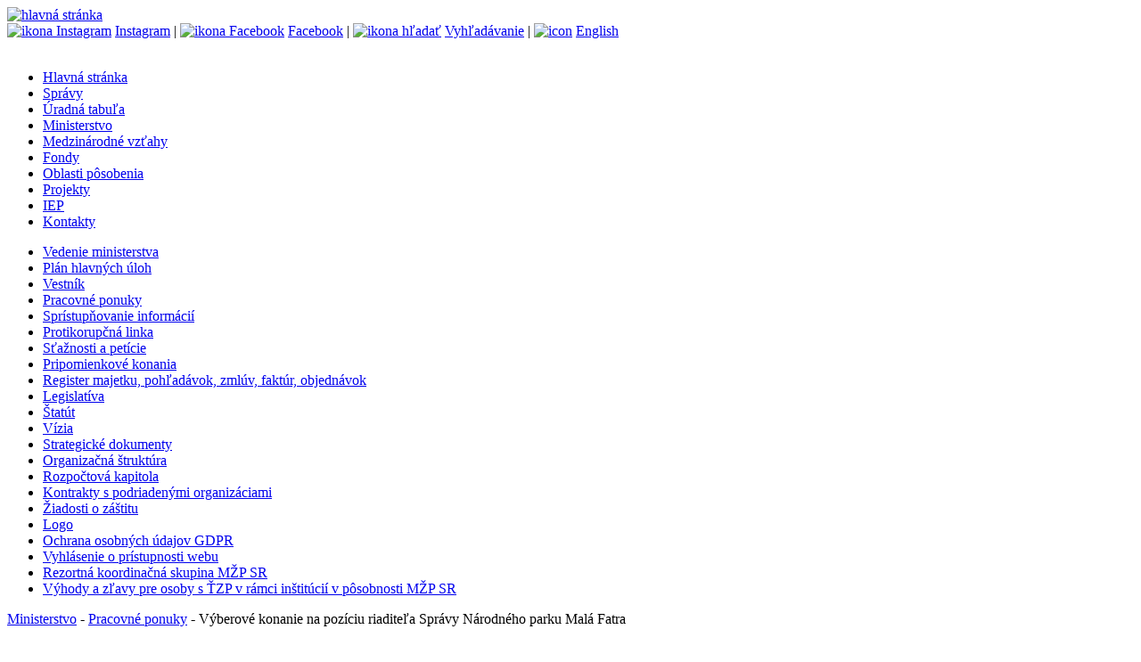

--- FILE ---
content_type: text/html;charset=utf-8
request_url: https://www.minzp.sk/praca/vyberove-konanie-poziciu-riaditela-spravy-narodneho-parku-mala-fatra.html
body_size: 17003
content:

<!DOCTYPE html>

<html lang="sk">
<head>   
<!-- Global site tag (gtag.js) - Google Analytics -->
<script async src="https://www.googletagmanager.com/gtag/js?id=UA-154810489-1"></script>
<script>
  window.dataLayer = window.dataLayer || [];
  function gtag(){dataLayer.push(arguments);}
  gtag('js', new Date());

  gtag('config', 'UA-154810489-1');
</script>

    <title>Výberové konanie na pozíciu riaditeľa Správy Národného parku Malá Fatra</title>
    <meta charset="utf-8"/>
    <meta name="theme-color" content="#def">
    
    <link type="text/css" rel="stylesheet" href="/css/page.css" media="screen" />
    
    <link type="text/css" rel="stylesheet" href="/css/print.css" media="print" />
    <link rel="shortcut icon" href="/images/favicon.ico" type="image/x-icon" />    
    <script type="text/javascript" src="/components/_common/javascript/jquery.min.js" ></script><script type="text/javascript" src="/components/_common/javascript/page_functions.js.jsp?language=sk" ></script>
  <script src="/jscripts/superfish.js"></script>
  <script src="/jscripts/common.jsp"></script>
    
    
  <meta property="og:type" content="article" />
  <meta property="og:image" content=http://minzp.sk>
  <meta property="og:title" content="Výberové konanie na pozíciu riaditeľa Správy Národného parku Malá Fatra">
  <meta property="og:description" content="">
  
</head>
<body class="page">
<header><a href="/" aria-title="hlavná stránka"> <img alt="hlavná stránka" src="/images/ministerstvo-zivotneho-prostredia.svg" /></a>
<div class="topMenu"><a href="https://www.instagram.com/ministerstvo_zivotneprostredie/" aria-label="Instagram ministerstva" onclick="window.open(this.href,'_blank');event.returnValue = false;return false"><img style="margin: -4px 4px -4px 0; border-radius:4px" alt="ikona Instagram" src="/images/insicon.svg" />Instagram</a> | <a href="https://www.facebook.com/mzpsr" aria-label="Facebook ministerstva" onclick="window.open(this.href,'_blank');event.returnValue = false;return false"><img style="margin: -4px 4px -4px 0; border-radius:4px" alt="ikona Facebook" src="/images/fbicon.svg" />Facebook</a> | <a href="/hladat/" aria-label="vyhľadávanie"><img style="margin: -4px 4px -4px 0; border-radius:4px" alt="ikona hľadať" src="/images/search.svg" />Vyhľadávanie</a> | <a href="/en/" lang="en" aria-label="english"><img style="margin: -4px 4px -4px 0; border-radius:4px" alt="icon" src="/images/enflag.svg" />English</a><br />
<br />
</div></header>
<nav aria-label="hlavné menu">
   <ul id="menu">
      <li><a href="/">Hlavná stránka</a></li>
      <li><a href="/spravy/">Správy</a></li>
      <li><a href="/uradna-tabula/">Úradná tabuľa</a></li>
      <li class="open"><a href="/minister/">Ministerstvo</a></li>
      <li><a href="/medzinarodne/">Medzinárodné vzťahy</a></li>
      <li><a href="/fondy/">Fondy</a></li>
      <li><a href="/oblasti/">Oblasti pôsobenia</a></li>
      <li><a href="/projekty/">Projekty</a></li>
      <li><a href="/iep/">IEP</a></li>
      <li><a href="/kontakty/">Kontakty</a></li>
   </ul>


</nav>
<nav aria-label="menu sekcie"><div class="leftMenu">
   <ul id="menu2">
      <li><a href="/minister/">Vedenie ministerstva</a></li>
      <li><a href="/odpocet/plan-hlavnych-uloh-ministerstva-zivotneho-prostredia-slovenskej-republiky-rok-2024.html">Plán hlavných úloh</a></li>
      <li><a href="/vestnik/">Vestník</a></li>
      <li class="open"><a href="/praca/">Pracovné ponuky</a></li>
      <li><a href="/informacie/">Sprístupňovanie informácií</a></li>
      <li><a href="/korupcia/">Protikorupčná linka</a></li>
      <li><a href="/peticie/">Sťažnosti a petície</a></li>
      <li><a href="/pripomienky/">Pripomienkové konania</a></li>
      <li><a href="/register/">Register majetku, pohľadávok, zmlúv, faktúr, objednávok</a></li>
      <li><a href="/legislativa/">Legislatíva</a></li>
      <li><a href="/statut/">Štatút</a></li>
      <li><a href="/vizia/">Vízia</a></li>
      <li><a href="/strategicke-dokumenty/">Strategické dokumenty</a></li>
      <li><a href="/struktura/">Organizačná štruktúra</a></li>
      <li><a href="/rozpocet/">Rozpočtová kapitola</a></li>
      <li><a href="/kontrakty/">Kontrakty s podriadenými organizáciami</a></li>
      <li><a href="/zastita/">Žiadosti o záštitu</a></li>
      <li><a href="/logo/">Logo</a></li>
      <li><a href="/gdpr/">Ochrana osobných údajov GDPR</a></li>
      <li><a href="/pristupnost/">Vyhlásenie o prístupnosti webu</a></li>
      <li><a href="/rezortna-koordinacna-skupina-mzp-sr/">Rezortná koordinačná skupina MŽP SR</a></li>
      <li><a href="/vyhody-zlavy-osoby-tzp-ramci-institucii-posobnosti-mzp-sr/">Výhody a zľavy pre osoby s ŤZP v rámci inštitúcií v pôsobnosti MŽP SR</a></li>
   </ul>


</div></nav>
<div class="content">
 <div class="breadcrumb"><a href='/minister/' class='navbar'>Ministerstvo</a> - <a href='/praca/' class='navbar'>Pracovné ponuky</a> - Výberové konanie na pozíciu riaditeľa Správy Národného parku Malá Fatra</div>  
<main><h1>Výberové konanie na pozíciu riaditeľa Správy Národného parku Malá Fatra</h1>
 
 
 <p><em>17.07.2024</em></p>
<p><strong>Aktualizované dňa 17.07.2024:</strong><br />
<br />
<strong>Dňa 9. júla 2024</strong> v&nbsp;dopoludňajších hodinách sa uskutočnilo výberové konanie na&nbsp;obsadenie funkcie<strong> riaditeľa Správy Národného parku Malá Fatra so&nbsp;sídlom vo&nbsp;Varíne. </strong>Výberového konania <br />
sa zúčastnil jeden z&nbsp;dvoch pozvaných uchádzačov. Výberové konanie uskutočňovala výberová komisia v&nbsp;zložení:</p>
<p>Predseda:    <strong>JUDr. Marek Chovan, PhD., </strong>generálny tajomník služobného úradu, Ministerstvo životného prostredia Slovenskej republiky.</p>
<p>Členovia:    <strong>Ing. et Ing. Filip Kuffa, </strong>štátny tajomník I., Ministerstvo životného prostredia Slovenskej republiky,</p>
<p><strong>Ing. Kamil Kyšeľa, PhD., </strong>poverený generálny&nbsp;riaditeľ sekcie národných parkov, Ministerstvo životného prostredia Slovenskej republiky,</p>
<p><strong>Mgr. Vanda Mikitová</strong>, hlavný štátny radca, kancelária generálneho tajomníka služobného úradu, Ministerstvo životného prostredia Slovenskej republiky,</p>
<p><strong>Ing. Martin Hatala, </strong>člen výberovej komisie určený zástupcami zamestnancov, Správa Národného parku Malá Fatra so&nbsp;sídlom vo&nbsp;Varíne.</p>
<p style="text-align: justify;"><strong>Výberové konanie pozostávalo z&nbsp;3 častí</strong>:<br />
1.    prezentácia koncepcie rozvoja a&nbsp;riadenia uchádzačom,<br />
2.     overenie odborných znalostí uchádzača potrebných na&nbsp;výkon obsadzovanej funkcie,<br />
3.     overenie schopností a&nbsp;vlastností uchádzača potrebných na&nbsp;výkon obsadzovanej funkcie (osobnej motivácie, osobnej integrity a&nbsp;interpersonálnych zručností).<br />
Hodnotenie pre&nbsp;jednotlivé časti výberového konania bolo stanovené nasledovne:<br />
1.    časť maximálne 150 bodov a&nbsp;minimálne 90 bodov,<br />
2.     časť maximálne 100 bodov a&nbsp;minimálne 55 bodov,<br />
3.    časť celkovo maximálne 150 bodov a&nbsp;minimálne celkovo 95 bodov, pričom bola stanovená <br />
aj minimálna hranica potrebná na&nbsp;úspešnosť v&nbsp;jednotlivých oblastiach, samostatne pre&nbsp;osobnú integritu, osobnú motiváciu aj interpersonálne zručnosti.<br />
<strong>Na to, aby uchádzač uspel vo&nbsp;výberovom konaní a&nbsp;mohol byť zaradený do&nbsp;celkového záverečného poradia, musel dosiahnuť aspoň 60% z&nbsp;celkového možného počtu bodov, t. j. 240 bodov</strong> zo&nbsp;400 bodov a&nbsp;zároveň musel dosiahnuť v&nbsp;jednotlivých častiach výberového konania aspoň minimálnu stanovenú hranicu počtu bodov.</p>
<p style="text-align: justify;"><strong>Výberová komisia odporučila ministrovi životného prostredia Slovenskej republiky na&nbsp;základe výsledku výberového konania vymenovať do&nbsp;funkcie riaditeľa Správy Národného parku Malá Fatra so&nbsp;sídlom vo&nbsp;Varíne úspešného a&nbsp;vybraného uchádzača: Ing. Pavol Žídek</strong></p>
<hr />
<p style="text-align: justify;"><strong> </strong></p>
<p>&nbsp;</p>
<p style="text-align: center;">Ministerstvo životného prostredia Slovenskej republiky ako zriaďovateľ príspevkovej organizácie <strong>Správa Národného parku Malá Fatra so&nbsp;sídlom vo&nbsp;Varíne</strong> vyhlasuje v&nbsp;zmysle zákona č. 552/2003 Z. z. o&nbsp;výkone práce vo&nbsp;verejnom záujme v&nbsp;znení neskorších predpisov výberové konanie na&nbsp;obsadenie funkcie<br />
<strong>riaditeľa Správy Národného parku Malá Fatra</strong></p>
<p>Správa Národného parku Malá Fatra so&nbsp;sídlom vo&nbsp;Varíne je odbornou organizáciou ochrany prírody a&nbsp;krajiny. Zabezpečuje úlohy na&nbsp;úseku ochrany prírody a&nbsp;krajiny <br />
na&nbsp;území národného parku a&nbsp;jeho ochranného pásma, ako aj v&nbsp;ďalšom vymedzenom území.<br />
<strong>Náplň práce:</strong></p>
<p>riaditeľ Správy Národného parku Malá Fatra (ďalej len ,,SNP MF“) plní úlohy v&nbsp;oblasti <em>Tvorby stratégií, prognóz a&nbsp;koncepcií v&nbsp;oblasti ochrany prírody</em><br />
<em>a krajiny s&nbsp;celoštátnym dosahom a&nbsp;medzinárodným dosahom, </em>najmä:</p>
<ol>
    <li>Zabezpečuje výkon činnosti SNP MF v&nbsp;súlade s&nbsp;jej štatútom, všeobecne záväznými právnymi predpismi a&nbsp;vytvára pre&nbsp;jej činnosť vhodné podmienky.</li>
    <li>Riadi a&nbsp;koordinuje činnosť SNP MF vo&nbsp;vzťahu k zamestnancom, ukladá zamestnancom úlohy, kontroluje ich činnosť.</li>
    <li>Zastupuje SNP MF navonok vo&nbsp;vzťahu k tretím subjektom.</li>
    <li>Zodpovedá za prípravu a&nbsp;plnenie plánu hlavných úloh SNP MF.</li>
    <li>Zodpovedá za správne, efektívne, účelové a&nbsp;hospodárne vynaloženie rozpočtových a&nbsp;mimorozpočtových finančných prostriedkov SNP MF.</li>
</ol>
<p><br />
<br />
<strong>Požadované kvalifikačné predpoklady:</strong></p>
<ul>
    <li>vysokoškolské vzdelanie II. stupňa v&nbsp;študijných odboroch ekologické a&nbsp;environmentálne vedy, lesníctvo, poľovníctvo, ekonómia, manažment.</li>
</ul>
<p><strong>Špecifické kritériá a&nbsp;požiadavky na&nbsp;uchádzačov:</strong></p>
<ul>
    <li>odborná prax minimálne 4 roky v&nbsp;oblasti obdobnej alebo zhodnej ako je oblasť pôsobenia organizácie alebo riadiaca prax aspoň 4 roky,</li>
    <li>znalosť o&nbsp;postavení, činnosti a&nbsp;úlohách Správy Národného parku Malá Fatra,</li>
    <li>osobná integrita, bezúhonnosť, organizačné a&nbsp;riadiace schopnosti, dôveryhodnosť, rozvinuté interpersonálne zručnosti,</li>
    <li>všeobecná znalosť:
    <ol style="list-style-type:lower-roman">
        <li>zákona č. 543/2002 Z. z. o&nbsp;ochrane prírody a&nbsp;krajiny v&nbsp;znení neskorších predpisov, ii.        zákona č. 326/2005 Z. z. o&nbsp;lesoch v&nbsp;znení neskorších predpisov,</li>
        <li>zákona č. 274/2009 Z. z. o&nbsp;poľovníctve a&nbsp;o zmene a&nbsp;doplnení niektorých zákonov v&nbsp;znení neskorších predpisov,</li>
        <li>zákona č. 311/2001 Z. z. Zákonník práce v&nbsp;znení neskorších predpisov,</li>
        <li>zákona č. 343/2015 Z. z. o&nbsp;verejnom obstarávaní v&nbsp;znení neskorších predpisov,</li>
        <li>zákona č. 552/2003 Z. z. o&nbsp;výkone práce vo&nbsp;verejnom záujme v&nbsp;znení neskorších predpisov.</li>
    </ol>
    </li>
</ul>
<p><strong>Iné kritériá:</strong><br />
povinnosť spĺňať podmienky ústavného zákona č. 357/2004 Z. z. o&nbsp;ochrane verejného záujmu pri výkone funkcií verejných funkcionárov. <br />
Od úspešného vybraného uchádzača sa bude požadovať overenie bezúhonnosti prostredníctvom výpisu z&nbsp;registra trestov. <br />
<br />
<br />
<strong>Nástupný plat:</strong><br />
od&nbsp;2 500,00 EUR v&nbsp;závislosti od&nbsp;skúseností vybraného uchádzača <br />
<br />
<strong>Zoznam požadovaných dokladov:</strong></p>
<ul>
    <li>žiadosť o&nbsp;zaradenie do&nbsp;výberového konania,</li>
    <li>profesijný štruktúrovaný životopis v&nbsp;slovenskom jazyku s&nbsp;podrobným rozpisom odbornej praxe, resp. riadiacej praxe,</li>
    <li>motivačný list,</li>
    <li>písomná koncepcia rozvoja a&nbsp;riadenia Správy Národného parku Malá Fatra (odporúčame v&nbsp;rozsahu cca 5 strán A4),</li>
    <li>kópia diplomu osvedčujúceho požadované kvalifikačné predpoklady,</li>
    <li>čestné vyhlásenie (<a href="/files/vzor-cv-snp-mf.docx">vzor súhrnného čestného vyhlásenia (docx, 14 kB) </a>)
    <ol style="list-style-type:lower-alpha">
        <li>o&nbsp;bezúhonnosti,</li>
        <li>o&nbsp;pravdivosti všetkých predkladaných údajov a&nbsp;podkladov,</li>
        <li>o&nbsp;spôsobilosti na&nbsp;právne úkony v&nbsp;plnom rozsahu,</li>
        <li>o&nbsp;požadovanej dĺžke odbornej praxe alebo o&nbsp;požadovanej dĺžke riadiacej praxe.</li>
    </ol>
    </li>
    <li><a href="/files/suhlas_zverejnenie-cv-navrhu-koncepcie-rozvoja-pred-realizaciou-vk.pdf" onclick="window.open(this.href,'_blank');event.returnValue = false;return false">súhlas so&nbsp;spracovávaním svojich osobných údajov (pdf, 273 kB)</a> za účelom zverejnenia profesijného štruktúrovaného životopisu a&nbsp;vypracovaného návrhu koncepcie v&nbsp;súlade s&nbsp;ustanoveniami zákona č. 18/2018 Z. z. o&nbsp;ochrane osobných údajov.</li>
</ul>
<p><br />
<strong>Prihlasovanie sa do&nbsp;výberového konania:</strong><br />
Žiadosť o&nbsp;zaradenie do&nbsp;výberového konania spolu s&nbsp;požadovanými dokladmi môžu uchádzači podať do&nbsp;<strong>23. mája 2024</strong> buď</p>
<ol style="list-style-type:lower-roman">
    <li>v listinnej podobe na&nbsp;adresu: <strong>Ministerstvo životného prostredia Slovenskej republiky, osobný úrad, Nám. Ľ. Štúra 1, 812 35 Bratislava s&nbsp;označením na&nbsp;obálke (</strong><strong>VK 10/2024/R-SNP MF</strong><strong> a&nbsp;,,NEOTVÁRAŤ")</strong></li>
    <li>v&nbsp;elektronickej podobe na&nbsp;<a href="javascript:decodeEmail('ks!vog!orivne~einanok!evorebyv')" ><script type='text/javascript'>writeEmailToPage("ks!vog!orivne~einanok!evorebyv");</script></a><br />
    (maximálna kapacita odoslanej správy je 10MB)</li>
</ol>
<p>Rozhodujúcim je dátum podania na&nbsp;poštovej pečiatke alebo dátum podania v&nbsp;podateľni Ministerstva životného prostredia SR. Uchádzači, ktorí zašlú prihlášky po stanovenom termíne, nebudú do&nbsp;výberového konania zaradení. Žiadosť o&nbsp;zaradenie do&nbsp;výberového konania a&nbsp;ostatné požadované dokumenty podané v&nbsp;elektronickej podobe doručí uchádzač aj v&nbsp;listinnej podobe najneskôr v&nbsp;deň výberového konania pred jeho začatím.<br />
<br />
<strong>Informácie o&nbsp;priebehu výberového konania:</strong><br />
<br />
Výberové konanie sa skladá z&nbsp;nasledujúcich častí:</p>
<ol style="list-style-type:lower-alpha">
    <li>prezentácie koncepcie rozvoja a&nbsp;riadenia uchádzačom,</li>
    <li>overenia odborných vedomostí uchádzača potrebných na&nbsp;výkon obsadzovanej funkcie,</li>
    <li>overenia osobnej motivácie, osobnej integrity a&nbsp;interpersonálnych zručností uchádzača potrebných na&nbsp;výkon obsadzovanej funkcie.</li>
</ol>
<p>Jednotlivé časti výberového konania sa overujú v&nbsp;rámci osobného pohovoru s&nbsp;uchádzačom. Na to, aby uchádzač vyhovel vo&nbsp;výberovom konaní a&nbsp;mohol byť zaradený do&nbsp;celkového konečného poradia, musí dosiahnuť aspoň 60 % z&nbsp;celkového možného počtu 400 bodov a&nbsp;zároveň musí dosiahnuť aspoň minimálnu hranicu počtu bodov v&nbsp;jednotlivých častiach výberového konania.<br />
<br />
<br />
<strong>Predpokladaný termín uskutočnenia výberového konania:</strong><br />
jún 2024</p>
<p><br />
<strong>Kontaktná osoba:</strong><br />
Mgr. Jozef Balázsik, <a href="javascript:decodeEmail('ks!vog!orivne~kiszalab!fezoj')" ><script type='text/javascript'>writeEmailToPage("ks!vog!orivne~kiszalab!fezoj");</script></a>,  <br />
tel.: +421259562369</p>
<p>V Bratislave, dňa 13. mája 2024<br />
<br />
________________<br />
Tomáš Taraba<br />
podpredseda vlády a&nbsp;minister <br />
životného prostredia SR</p>
</main>
</div>
<footer><div class="foot">© MŽP SR |&nbsp;<a href="/vyhlasenie-pristupnosti.html">vyhlásenie o&nbsp;prístupnosti webu a&nbsp;správca</a>&nbsp;| <a href="/o-nas/ochrana-osobnych-udajov-gdpr/">ochrana osobných údajov GDPR</a></div></footer>
</body>
</html>